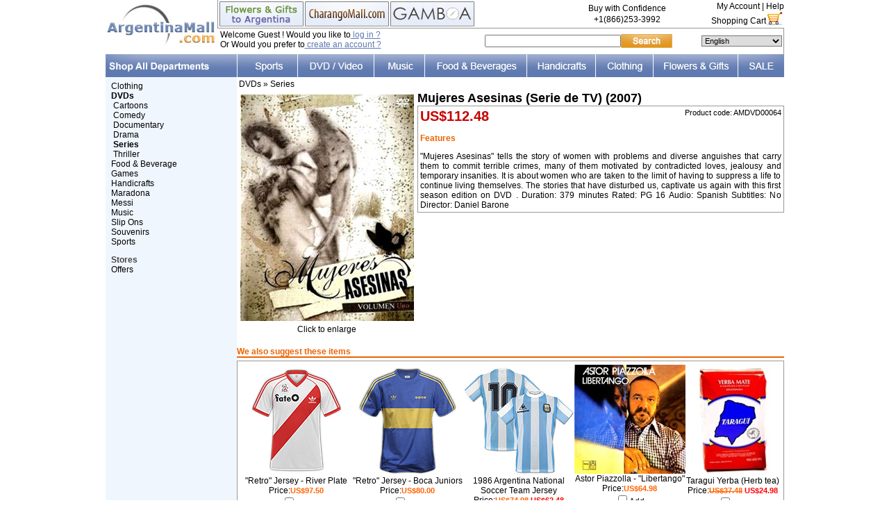

--- FILE ---
content_type: text/html
request_url: https://www.argentinamall.com/en/dvds/mujeres-asesinas-serie-de-tv-2007-p-12495.html
body_size: 10015
content:

<!doctype html public "-//W3C//DTD HTML 4.01 Transitional//EN">
<html dir="LTR" lang="en">
    <head>
        <meta http-equiv="Content-Type" content="text/html; charset=iso-8859-1">
        <meta name="description" content="&#34Mujeres Asesinas&#34  tells the story of women with problems and diverse anguishes that carry them to commit terrible crimes, many of them motivated by  contradicted loves, jealousy  and temporary insanities.  It is about women who are taken to the limit of having to suppress a life to continue living themselves. The stories that have disturbed us,  captivate us again with this first season edition on DVD .     Duration:  379 minutes    Rated:  PG 16    Audio:  Spanish Subtitles:  No   Director:  Daniel Barone - Series- Argentina">
        <meta name="keywords" content="Mujeres Asesinas (Serie de TV) (2007) | Argentina">
        <title>Mujeres Asesinas (Serie de TV) (2007)|Series|Argentina</title>
        <base href="https://www.argentinamall.com/">
        <link rel="stylesheet" type="text/css" href="varios.css">
        <script type="text/javascript" src="/imagenes/js/jquery/jquery-1.5.1.min.js"></script>
        <script language="javascript">
            <!--
            boton1 = new Image(198, 20);
            boton1on = new Image(198, 20);
            boton1.src = "images/fondo_celda.gif";
            boton1on.src = "images/fondo_celda_on.gif";

            function overTD(td, image) {
                td.background = image;
            }
            function Info(item) {
                if (item == 0)
                    window.open('http://www.argentinamall.com/includes/languages/english/statics/talla.html', 'ShowSombreroInfo', 'toolbar=no,location=no,directories=no,status=no,menubar=no,scrollbars=yes,resizable=no,copyhistory=no,width=525,height=600,screenX=150,screenY=150,top=80,left=150');
                if (item == 1)
                    window.open('http://www.argentinamall.com/includes/languages/english/statics/talla_poleras.html', 'ShowSombreroInfo', 'toolbar=no,location=no,directories=no,status=no,menubar=no,scrollbars=yes,resizable=no,copyhistory=no,width=525,height=600,screenX=150,screenY=150,top=80,left=150');

            }

            function recargar(v) {
                window.location.href = "http://www.argentinamall.com/en/dvds/mujeres-asesinas-serie-de-tv-2007-p-12495.html?ciudad=" + v;
            }
            //-->
        </script>
                <script language="javascript">
            <!--
            function popupWindow(url) {
                var image = "includes/languages/english/images/pewter/engraving_example.jpg";
                var i = new Image();
                i.src = image;
                var x = i.width;
                var y = i.height;
                // window.status for degugging:
                window.status = image + " = " + x + " x " + y + " pixels";
                var z = "toolbar=no,location=no,directories=no,status=no,menubar=no,scrollbars=no,resizable=yes,copyhistory=no,width=" + (x + 20) + ",height=" + (y + 20);
                window.open(image, "popupWindow", z);
            }

            function raisePopupWindow(url, size) {
                window.open(url, 'popupWindow', 'toolbar=no,location=no,directories=no,status=no,menubar=no,scrollbars=yes,resizable=yes,copyhistory=no,' + size + ',screenX=100,screenY=100,top=50,left=150')
            }

            function popMP3(url) {
                window.open(url, 'popupWindow', 'toolbar=no,location=no,directories=no,status=no,menubar=no,scrollbars=no,resizable=no,copyhistory=no,width=193,height=118,screenX=0,screenY=0,top=300,left=450')
            }
            var excluir = new Array("ATTRIBUTES_HIDDEN");

            function esExtra(nombre) {
                var res = -1;
                var ind = 0;
                while (ind < excluir.length && res == -1) {
                    nom = "id[" + excluir[ind] + "]";
                    if (nombre == nom) {
                        res = ind;
                    }
                    ind++;
                }
                return res;
            }

            function getParamsExtra() {
                var pars = "";
                var forma = null;
                for (k = 0; k < document.forms.length; k++) {
                    elem = document.forms[k];
                    if (elem != null && elem.name == 'cart_quantity') {
                        forma = elem;
                        break;
                    }
                }

                if (forma != null) {
                    for (i = 0; i < forma.length; i++) {
                        elem = forma[i];
                        indx = esExtra(elem.name);
                        if (indx != -1) {
                            pars = pars + "{" + excluir[indx] + "}" + elem.value;
                        }
                    }
                }
                return pars;
            }

            function show_card_process(index) {
                if (index == 1) {
                    pars = getParamsExtra();
                    var url = 'card_introduction.php?products_id=' +12495 + pars;
                    top.location.href = url;
                }
            }
            function show_video_process(index) {
                if (index == 1) {
                    window.open('video_introduction.php?s_id=npd1qp8itbd4pobn01nlos2847', 'popupWindow', 'toolbar=no,location=no,directories=no,status=no,menubar=no,scrollbars=1,resizable=1,copyhistory=no,width=650,height=600,screenX=0,screenY=0,top=150,left=225');
                }
            }
            function show_present_process(index) {
                if (index == 1) {
                    pars = getParamsExtra();
                    var url = 'present_introduction.php?products_id=' +12495 + pars;
                    top.location.href = url;
                }
            }
            function show_gift_present_process(gift_type) { // that's for the three specifical products  T-shirt, cup and the pic frame
                window.open('gift_present_upload.php?s_id=npd1qp8itbd4pobn01nlos2847&gift_type=' + gift_type, 'popupWindow', 'toolbar=no,location=no,directories=no,status=no,menubar=no,scrollbars=1,resizable=1,copyhistory=no,width=650,height=600,screenX=0,screenY=0,top=150,left=225');
            }
            function start_letter_process(index) { // Papa noel's
                if (index == 1) {
                    window.open('letter_introduction.php', 'popupWindow', 'toolbar=no,location=no,directories=no,status=no,menubar=no,scrollbars=1,resizable=1,copyhistory=no,width=650,height=600,screenX=0,screenY=0,top=150,left=225');
                }
            }

            function start_printed_flower(index) { // printed rose
                if (index == 1) {
                    pars = getParamsExtra();
                    var url = 'printed_flowers_intro.php?products_id=' +12495 + pars;
                    top.location.href = url;
                }
            }

            function show_image(gift) {
                var output;
                switch (gift) {
                    case 0 :
                        output = "";
                        break;
                    case 1 :
                        output = "<img src=images/1.jpg border=0>";
                        break;
                    case 2 :
                        output = "<img src=images/2.jpg border=0>";
                        break;
                    case 3 :
                        output = "<img src=images/3.jpg border=0>";
                        break;
                    case 4 :
                        output = "<img src=images/4.jpg border=0>";
                        break;
                    case 5 :
                        output = "<img src=images/5.jpg border=0>";
                        break;
                    case 6 :
                        output = "<img src=images/6.jpg border=0>";
                        break;
                }
                document.getElementById('change_image').innerHTML = output;
            }
            // date_delivery validation
            //-->
        </script>
            </head>
    <body marginwidth="0" marginheight="0" topmargin="0" bottommargin="0" leftmargin="0" rightmargin="0" >
        <!-- header //-->
        
<!-- SCRIPTS HEADER -->
<!-- Google Tracker -->
<script type="text/javascript">
var gaJsHost = (("https:" == document.location.protocol) ?
"https://ssl." : "http://www.");
document.write(unescape("%3Cscript src='" + gaJsHost +
"google-analytics.com/ga.js' type='text/javascript'%3E%3C/script%3E"));
</script>
<!-- End Google Tracker -->
<script type="text/javascript">

   var _gaq = _gaq || [];
   _gaq.push(['_setAccount', 'UA-228196-8']);
   _gaq.push(['_trackPageview']);

   (function() {
     var ga = document.createElement('script'); ga.type = 'text/javascript'; ga.async = true;
     ga.src = ('https:' == document.location.protocol ? 'https://ssl' : 'http://www') + '.google-analytics.com/ga.js';
     var s = document.getElementsByTagName('script')[0];
s.parentNode.insertBefore(ga, s);
   })();

</script>
<!-- Google Analytics -->
<script>
(function(i,s,o,g,r,a,m){i['GoogleAnalyticsObject']=r;i[r]=i[r]||function(){
(i[r].q=i[r].q||[]).push(arguments)},i[r].l=1*new Date();a=s.createElement(o),
m=s.getElementsByTagName(o)[0];a.async=1;a.src=g;m.parentNode.insertBefore(a,m)
})(window,document,'script','//www.google-analytics.com/analytics.js','ga');
ga('create', 'UA-228196-8', 'auto');
</script>   
<!-- End Google Analytics --><!-- Facebook Pixel Code -->
<script>
!function(f,b,e,v,n,t,s){if(f.fbq)return;n=f.fbq=function(){n.callMethod?
n.callMethod.apply(n,arguments):n.queue.push(arguments)};if(!f._fbq)f._fbq=n;
n.push=n;n.loaded=!0;n.version='2.0';n.queue=[];t=b.createElement(e);t.async=!0;
t.src=v;s=b.getElementsByTagName(e)[0];s.parentNode.insertBefore(t,s)}(window,
document,'script','https://connect.facebook.net/en_US/fbevents.js');

fbq('init', '1415384398734039');
fbq('track', "PageView");</script>
<noscript><img height="1" width="1" style="display:none"
src="https://www.facebook.com/tr?id=1415384398734039&ev=PageView&noscript=1"
/></noscript>
<!-- End Facebook Pixel Code -->
<script LANGUAGE="javascript">
  function menu_rollover(objeto, imagen) {
  	objeto.src = imagen;
  }
  
  function formPop(theURL,winName,features) {
      window.open(theURL,winName,features);
   }
</script>
<script type="text/javascript" src="includes/js/dropdown.js"></script>
<table width="977" border="0" cellspacing="0" cellpadding="0"  align="center" >
  <tr>
    <td rowspan="2" width="122px" height="78"><a href=""><img src="/images/commons/logo_top.jpg"	border="0"></a></td>
    <td style="border-bottom:#959595 1px solid; border-left:#959595 1px solid;">
      
<table width="100%" border="0" cellspacing="0" cellpadding="0" align="right">
    <tr valign="bottom">
        <td rowspan="2" align="left">
            <table align="left"  border="0" cellspacing="0" cellpadding="0" >
                <tr>
                    <td style="padding-left:2px;"><a href='http://www.latinflores.com/en/argentine.html' class='h_txt_normal'><img border='0' src='includes/languages/english/images/buttons/bt_flores.jpg' alt='Flowers to Argentina' title='Flowers to Argentina'></a></td>
                    
                    <td style="padding-left:2px;"><a href='http://www.charangomall.com' target='_blank' class='h_txt_normal'><img border='0' src='includes/languages/english/images/buttons/bt_charango.jpg' alt='Charango' title='Charango'></a></td>
                    
                    <td style="padding-left:2px;"><a href='https://www.gamboafashion.com/' target='_blank' class='h_txt_normal'><img border='0' src='images/bt_alpaca.jpg' alt='Gamboa Fashion' title='Gamboa Fashion'></a></td>
                </tr>
            </table>
        </td>
        <td rowspan="2"  align="right" valign="middle" class="Texto">
            <table border="0" cellpadding="0" cellspacing="2" width="100%">
                <tr>
                    <td width="56%" align="center" valign="middle"><p class="h_txt_normal">Buy with Confidence</p></td>
                    <!--td width="44%" rowspan="2" align="right" valign="middle"></td-->
                </tr>
                <tr>
                    <td valign="middle" align="center">
                        <p class="h_txt_normal">
                            +1(866)253-3992                        </p>
                    </td>
                </tr>

            </table>
        </td>
        <td align="right" class="Texto" valign="middle">
            <a href='https://www.argentinamall.com/account.php' class='h_txt_normal'>My Account</a>&nbsp;|&nbsp;<a href='https://www.argentinamall.com/en/help.html' class='h_txt_normal'>Help</a>				
        </td>
    </tr>
    <tr align="right">
        <td>
            <table width="100%" border="0" cellspacing="0" cellpadding="0" align="right">
                <tr align="right" valign="top">
                    <td><a href='https://www.argentinamall.com/shopping_cart.php' class='h_txt_normal'><table border=0 cellspacing=0 cellpadding=0 class='h_txt_normal'><tr valign=bottom><td>Shopping Cart</td><td> <img src="/images/commons/cart_logo.jpg" border="0" alt=""></td></tr></table></a></td>
                </tr>
            </table>
        </td>
    </tr>
</table>    </td>
  </tr>
  <tr>
	<td style="border-right:#959595 1px solid;">
<table width="100%" border="0" cellspacing="0" cellpadding="0" align="right" style="padding-left:4px;">
    <tr valign="top">
        <td>
            <p class='h_txt_normal'>Welcome Guest ! Would you like to<a href='https://www.argentinamall.com/login_account.php' class='h_link'> log in ?</a><br>Or Would you prefer to<a href='https://www.argentinamall.com/create_account.php' class='h_link'> create an account ?</a></p>        </td>
        <td valign="middle" align="right">
                    </td>
        <td valign="middle" align="right"><!-- search //-->
<script>
function check_form_search_box() {
  var keywords = document.quick_find.keywords.value;

  if (  ((keywords == '') || (keywords.length < 1))  ) {
      parent.location.href='advanced_search.php';
      return false;
  }
}
</script>
<table border="0" width="100%" cellspacing="0" cellpadding="0" class="infoBox">
  <tr>
    <td><table border="0" width="100%" cellspacing="0" cellpadding="0" class="infoBoxContents">
  <tr>
    <td><img src="/images/pixel_trans.gif" border="0" alt="" width="100%" height="1"></td>
</tr>
  <tr>
    <td align="right" class="boxText"><form name="quick_find" action="https://www.argentinamall.com/advanced_search_result.php" method="get" onSubmit="return check_form_search_box(this);"><table cellspacing="0" cellpadding="0"><tr><td><input type="text" name="search" size="30" maxlength="80" valign="top"><input type="hidden" name="osCsid" value="npd1qp8itbd4pobn01nlos2847"></td><td><input type="image" src="includes/languages/english/images/buttons/bt_search.jpg" border="0" alt="Quick Find" title=" Quick Find "></td></tr></table></form></td>
</tr>
  <tr>
    <td><img src="/images/pixel_trans.gif" border="0" alt="" width="100%" height="1"></td>
</tr>
</table>
</td>
</tr>
</table>
 <!-- search_eof //--></td>
        <td valign="middle" align="right"><table border="0" cellpadding="0" cellspacing="2">
    <tr>
        <td>
            <select onchange="window.location.href=this.options[selectedIndex].value; this.selectedIndex=0" class=selector>
                <!--Array
(
    [en] => Array
        (
            [id] => 1
            [name] => English
            [code] => en
            [image] => icon.gif
            [directory] => english
            [active] => 1
        )

    [es] => Array
        (
            [id] => 3
            [name] => Español
            [code] => es
            [image] => icon.gif
            [directory] => espanol
            [active] => 1
        )

    [jp] => Array
        (
            [id] => 4
            [name] => &#26085;&#26412;&#35486;
            [code] => jp
            [image] => icon.gif
            [directory] => japanese
            [active] => 0
        )

    [fr] => Array
        (
            [id] => 6
            [name] => Fran&ccedil;ais
            [code] => fr
            [image] => icon.gif
            [directory] => french
            [active] => 0
        )

    [it] => Array
        (
            [id] => 7
            [name] => Italiano
            [code] => it
            [image] => icon.gif
            [directory] => italian
            [active] => 0
        )

    [pt] => Array
        (
            [id] => 8
            [name] => Portugu&ecirc;s
            [code] => pt
            [image] => icon.gif
            [directory] => portuguese
            [active] => 1
        )

)
[  1 ]-->	<option selected value='https://www.argentinamall.com/en/series/mujeres-asesinas-serie-de-tv-2007-p-12495.html'>English</option>
	<option  value='https://www.argentinamall.com/es/serie/mujeres-asesinas-serie-de-tv-2007-p-12495.html'>Español</option>
            </select>
        </td>
    </tr>
</table></td>
    </tr>
</table></td>
</tr>
<tr>
<td colspan="2">
	<table border="0" width="977" align="left" cellpadding="0" cellspacing="0">
                <tr height="33px" valign="bottom" bgcolor="#fff">
				<td valign="top">
				<a class="menu2" href=""><img border="0" src="includes/languages/english/images/tienda/tb_departments.jpg"></a>			</td>
                                        <td align="left" height="33px"  width= "87" ><a class='header_link_sombrero' href='https://www.argentinamall.com/en/sports-c-39.html'><div id="menu_39"><img src="includes/languages/english/images/tienda/39.jpg" border="0" alt="Sports" title=" Sports "></div></a></td>
                                        <td align="left" height="33px"  width= "110" ><a class='header_link_sombrero' href='https://www.argentinamall.com/en/dvds-c-4876.html'><div id="menu_4876"><img src="includes/languages/english/images/tienda/4876.jpg" border="0" alt="DVDs" title=" DVDs "></div></a></td>
                                        <td align="left" height="33px"  width= "73" ><a class='header_link_sombrero' href='https://www.argentinamall.com/en/music-c-28.html'><div id="menu_28"><img src="includes/languages/english/images/tienda/28.jpg" border="0" alt="Music" title=" Music "></div></a></td>
                                        <td align="left" height="33px"  width= "147" ><a class='header_link_sombrero' href='https://www.argentinamall.com/en/food-beverage-c-12.html'><div id="menu_12"><img src="includes/languages/english/images/tienda/12.jpg" border="0" alt="Food & Beverage" title=" Food & Beverage "></div></a></td>
                                        <td align="left" height="33px"  width= "99" ><a class='header_link_sombrero' href='https://www.argentinamall.com/en/handicrafts-c-10.html'><div id="menu_10"><img src="includes/languages/english/images/tienda/10.jpg" border="0" alt="Handicrafts" title=" Handicrafts "></div></a></td>
                                        <td align="left" height="33px"  width= "83" ><a class='header_link_sombrero' href='https://www.argentinamall.com/en/clothing-c-4898.html'><div id="menu_4898"><img src="includes/languages/english/images/tienda/4898.jpg" border="0" alt="Clothing" title=" Clothing "></div></a></td>
                                        <td align="left" height="33px"  width= "122" ><a class='header_link_sombrero' href='https://www.argentinamall.com/en/flowers.html'><div id="menu_4"><img src="includes/languages/english/images/tienda/4.jpg" border="0" alt="Flowers & Gifts" title=" Flowers & Gifts "></div></a></td>
                                        <td align="left" height="33px"  width= "66" ><a class='header_link_sombrero' href='en/sale-o-4999.html'><div id="menu_1000"><img src="includes/languages/english/images/tienda/1000.jpg" border="0" alt="Offers" title=" Offers "></div></a></td>
                                    </tr>
            </table>
</td>
</tr>
</table>

        <!-- header_eof //-->
        <!-- body //-->
        <table border="0" width="977" cellspacing="0" cellpadding="0" align="center">
                            <td valign="top" width="188" bgcolor="#f0f6fe" >

                    <table border="0" width="188" cellspacing="0" cellpadding="0" align="left">
                        <tr><td> <!-- left_navigation //-->
    


    
    <table width="188" border="0" cellspacing="0" cellpadding="0" align="left">
         <tr>
          <td>
            <table class=categorias width="100%" border="0" cellspacing="0" cellpadding="0" bgcolor="#f0f6fe">
              
              <tr>
              <td height="28" valign=top>
              <table border="0" width="100%" cellspacing="0" cellpadding="0" class="infoBox">
  <tr>
    <td><table border="0" width="100%" cellspacing="0" cellpadding="0" class="infoBoxContents">
  <tr>
    <td><img src="/images/pixel_trans.gif" border="0" alt="" width="100%" height="1"></td>
</tr>
  <tr>
    <td align="left" class="boxText">&nbsp;<a class="cat_izq" href="https://www.argentinamall.com/en/clothing-c-4898.html" title="Clothing">Clothing</a><br>&nbsp;<a class="cat_izq" href="https://www.argentinamall.com/en/dvds-c-4876.html" title="DVDs"><b>DVDs</b></a><br>&nbsp;&nbsp;<a class="cat_izq" href="https://www.argentinamall.com/en/cartoons-c-4905.html" title="Cartoons">Cartoons</a><br>&nbsp;&nbsp;<a class="cat_izq" href="https://www.argentinamall.com/en/comedy-c-4914.html" title="Comedy">Comedy</a><br>&nbsp;&nbsp;<a class="cat_izq" href="https://www.argentinamall.com/en/documentary-c-4904.html" title="Documentary">Documentary</a><br>&nbsp;&nbsp;<a class="cat_izq" href="https://www.argentinamall.com/en/drama-c-4877.html" title="Drama">Drama</a><br>&nbsp;&nbsp;<a class="cat_izq" href="https://www.argentinamall.com/en/series-c-4880.html" title="Series"><b>Series</b></a><br>&nbsp;&nbsp;<a class="cat_izq" href="https://www.argentinamall.com/en/thriller-c-4879.html" title="Thriller">Thriller</a><br>&nbsp;<a class="cat_izq" href="https://www.argentinamall.com/en/food-beverage-c-12.html" title="Food & Beverage">Food & Beverage</a><br>&nbsp;<a class="cat_izq" href="https://www.argentinamall.com/en/games-c-4892.html" title="Games">Games</a><br>&nbsp;<a class="cat_izq" href="https://www.argentinamall.com/en/handicrafts-c-10.html" title="Handicrafts">Handicrafts</a><br>&nbsp;<a class="cat_izq" href="https://www.argentinamall.com/en/maradona-c-4900.html" title="Maradona">Maradona</a><br>&nbsp;<a class="cat_izq" href="https://www.argentinamall.com/en/messi-c-5001.html" title="Messi">Messi</a><br>&nbsp;<a class="cat_izq" href="https://www.argentinamall.com/en/music-c-28.html" title="Music">Music</a><br>&nbsp;<a class="cat_izq" href="https://www.argentinamall.com/en/slip-ons-c-5006.html" title="Slip Ons">Slip Ons</a><br>&nbsp;<a class="cat_izq" href="https://www.argentinamall.com/en/souvenirs-c-27.html" title="Souvenirs">Souvenirs</a><br>&nbsp;<a class="cat_izq" href="https://www.argentinamall.com/en/sports-c-39.html" title="Sports">Sports</a><br></td>
</tr>
  <tr>
    <td><img src="/images/pixel_trans.gif" border="0" alt="" width="100%" height="1"></td>
</tr>
</table>
</td>
</tr>
</table>
<table border="0" width="100%" cellspacing="0" cellpadding="0" class="infoBox">
  <tr>
    <td><table border="0" width="100%" cellspacing="0" cellpadding="0" class="infoBoxContents">
  <tr>
    <td><img src="/images/pixel_trans.gif" border="0" alt="" width="100%" height="1"></td>
</tr>
  <tr>
    <td align="left" class="boxText"><b class='footer_txt_title'>&nbsp;Stores</b><br>&nbsp;<a class="cat_izq" href="en/sale-o-4999.html" title="Offers">Offers</a><br></td>
</tr>
  <tr>
    <td><img src="/images/pixel_trans.gif" border="0" alt="" width="100%" height="1"></td>
</tr>
</table>
</td>
</tr>
</table>
              </td>
              </tr>
              <tr>

 <script>
 function popupWindow(url) {
  window.open(url,'popupWindow','toolbar=no,location=no,directories=no,status=no,menubar=no,scrollbars=no,resizable=yes,copyhistory=no,width=500,height=600,screenX=150,screenY=100,top=90,left=150')
 }
 </script>
                
              </tr>
              
            </table>
          </td>
        </tr>

</table>
   

                                    <!-- left_navigation_eof //-->
                            </td></tr>
                    </table>

                </td>
                            <!-- body_text //-->
                        <td width="780" valign="top" >
                    <table>
                        <tr>
                            <td class="smallText" ><a href="https://www.argentinamall.com/en/dvds-c-4876.html" class="headerNavigation">DVDs</a> &raquo; <a href="https://www.argentinamall.com/en/series-c-4880.html" class="headerNavigation">Series</a></td>
                        </tr>
                    </table>
                                                    <table border="0" cellpadding="0" cellspacing="0" width="100%">
                        <tr>
                            <td align="center" valign="top">
                                                            </td>
                        </tr>
                    </table>
                    <form name="cart_quantity" action="https://www.argentinamall.com/en/series/mujeres-asesinas-serie-de-tv-2007-p-12495.html?action=add_product" method="post"><table border="0" width="100%" cellspacing="0" cellpadding="0">
            <tr>
            <td>
                <!---begin new design product_info-->
                <table border="0" width="100%" cellspacing="0" cellpadding="0">
                    <tr>
                        <td align="center" valign="top" class="smallText">
                            <input type="hidden" name="TT1" size="20" value="A">                                <script language="javascript">
                                    document.write('<div id="imagen_producto"><a href="javascript:raisePopupWindow(\'popup_image.php?pimgID=12495\',\'width=420, height=577\')" class=headerNavigation><img src="/images/AMDVD00064_M.jpg" alt="Mujeres Asesinas (Serie de TV) (2007)"  border=0   hspace="5" vspace="5"><br>Click to enlarge</a></div>');
                                </script>

                             
                        </td>
                        <td valign="top">
                            <!-- INFORMACION_PRODUCTO  -->
                            <table border="0" width="100%" cellpadding="0" cellspacing="0">
                                <tr>
                                    <td class="prd_name">Mujeres Asesinas (Serie de TV) (2007)</td>
                                </tr>
                                <tr>
                                    <td>
                                        <table  border="0" width="100%" cellpadding="0" cellspacing="0" style="border:1px solid #999999;padding:3px; margin-bottom:3px;">
                                            <tr>
                                                <td valign="top" align="left"><font class="prd_price">US$112.48</font></td>
                                                <td rowspan="2" valign="top" align="right"> <font class="prd_model">Product code: AMDVD00064</font> </td>
                                            </tr>
                                            <tr>
                                                <td colspan="2">
                                                    <img src="/images/pixel_trans.gif" border="0" alt="" width="100%" height="5">                                                                                 
                                                </td>
                                            </tr>
                                            <tr>
                                                <td valign="bottom" colspan="2">
                                                    <img src="/images/pixel_trans.gif" border="0" alt="" width="100%" height="8">                                                    <font class="prd_title_desc">Features</font>                                                    <p class="prd_descripcion">&#34Mujeres Asesinas&#34  tells the story of women with problems and diverse anguishes that carry them to commit terrible crimes, many of them motivated by  contradicted loves, jealousy  and temporary insanities.  It is about women who are taken to the limit of having to suppress a life to continue living themselves. The stories that have disturbed us,  captivate us again with this first season edition on DVD .     Duration:  379 minutes    Rated:  PG 16    Audio:  Spanish Subtitles:  No   Director:  Daniel Barone</p>							      </td>
                                            </tr>
                                            <tr>
                                                <td colspan="2">
                                                                                                                                                        </td>
                                            </tr>
<!--                                            <tr>
                                                <td colspan="2" align="right"></td>
                                            </tr>-->
                                        </table>							 
                                    </td>
                                </tr>
                                <tr>
                                    <td class="main2">
                                                                     
                                    </td>
                                </tr>
                            </table>
                            <!-- INFORMACION_PRODUCTO_eof //  -->
                        </td>
                    </tr>
                </table>
                <!---end new design product_info-->
            </td>
        </tr>
                <tr>
            <td align="center">
                <!-- MAS_PARA_COMPRAR -->
                  
  <br>
  <table width="100%" cellspacing="0" cellpadding="0" border="0">
  <tr>
    <td align="left">
	 <font class="b_txt_normal">We also suggest these items</font>
	</td>
  </tr>
  <tr><td>
  <div style=" padding:0; margin:0 0 4px 0;z-index:999; width:auto; border-top:#eb6402 2px solid;"></div>
  </td></tr>
  </table>
  <table  cellspacing="0" cellpadding="0" border="0" width="100%" align="center" style="border:1px solid #999999; padding:5px;" ><tr><td>
  <table width="100%" cellspacing="0" cellpadding="0"  border="0" align="center" >
  <tr valign="top" >
   <td width="20%">
   		 <table width="100%" cellspacing="0" cellpadding="0" border="0">
		   <tr height="SUB_CATEGORIES_IMAGE_WIDTH" valign="middle">
		       <td  align="center"class="main">
                 <a href="https://www.argentinamall.com/en/retro-jerseys/34retro34-jersey-river-plate-p-12606.html"><img src="/images/AMDE00035.jpg" border="0" alt="&#34Retro&#34 Jersey - River Plate" title=" &#34Retro&#34 Jersey - River Plate "></a>	           </td>
		   </tr>
		   <tr >
		     <td  class="texto" align="center">
	            <a class="p_name" href="https://www.argentinamall.com/en/retro-jerseys/34retro34-jersey-river-plate-p-12606.html">&#34Retro&#34 Jersey - River Plate</a><br>
Price:<font class="texto2bold">US$97.50             </td>
		   </tr>
		   <tr >
		     <td class="main" align="center">
                       <input type="checkbox" name="add_recommended[]" value="12606">Add             </td>
		   </tr>
		</table>
      </td>
      
	   <td width="20%">
   		 <table width="100%" cellspacing="0" cellpadding="0" border="0">
		   <tr height="SUB_CATEGORIES_IMAGE_WIDTH" valign="middle">
		       <td  align="center"class="main">
                 <a href="https://www.argentinamall.com/en/boca-juniors/34retro34-jersey-boca-juniors-p-12605.html"><img src="/images/AMDE00034.jpg" border="0" alt="&#34Retro&#34 Jersey -  Boca Juniors" title=" &#34Retro&#34 Jersey -  Boca Juniors "></a>	           </td>
		   </tr>
		   <tr >
		     <td  class="texto" align="center">
	            <a class="p_name" href="https://www.argentinamall.com/en/boca-juniors/34retro34-jersey-boca-juniors-p-12605.html">&#34Retro&#34 Jersey -  Boca Juniors</a><br>
Price:<font class="texto2bold">US$80.00             </td>
		   </tr>
		   <tr >
		     <td class="main" align="center">
                       <input type="checkbox" name="add_recommended[]" value="12605">Add             </td>
		   </tr>
		</table>
      </td>
      
	   <td width="20%">
   		 <table width="100%" cellspacing="0" cellpadding="0" border="0">
		   <tr height="SUB_CATEGORIES_IMAGE_WIDTH" valign="middle">
		       <td  align="center"class="main">
                 <a href="https://www.argentinamall.com/en/maradona/1986-argentina-national-soccer-team-jersey-p-12407.html"><img src="/images/AMMAR00001.jpg" border="0" alt="1986 Argentina National Soccer Team Jersey" title=" 1986 Argentina National Soccer Team Jersey "></a>	           </td>
		   </tr>
		   <tr >
		     <td  class="texto" align="center">
	            <a class="p_name" href="https://www.argentinamall.com/en/maradona/1986-argentina-national-soccer-team-jersey-p-12407.html">1986 Argentina National Soccer Team Jersey</a><br>
Price:<font class="texto2bold"><s>US$74.98</s> <span class="productSpecialPrice">US$62.48</span>             </td>
		   </tr>
		   <tr >
		     <td class="main" align="center">
                       <input type="checkbox" name="add_recommended[]" value="12407">Add             </td>
		   </tr>
		</table>
      </td>
      
	   <td width="20%">
   		 <table width="100%" cellspacing="0" cellpadding="0" border="0">
		   <tr height="SUB_CATEGORIES_IMAGE_WIDTH" valign="middle">
		       <td  align="center"class="main">
                 <a href="https://www.argentinamall.com/en/tango/astor-piazzolla-34libertango34-p-12090.html"><img src="/images/AMMU00059.jpg" border="0" alt="Astor Piazzolla - &#34Libertango&#34" title=" Astor Piazzolla - &#34Libertango&#34 "></a>	           </td>
		   </tr>
		   <tr >
		     <td  class="texto" align="center">
	            <a class="p_name" href="https://www.argentinamall.com/en/tango/astor-piazzolla-34libertango34-p-12090.html">Astor Piazzolla - &#34Libertango&#34</a><br>
Price:<font class="texto2bold">US$64.98             </td>
		   </tr>
		   <tr >
		     <td class="main" align="center">
                       <input type="checkbox" name="add_recommended[]" value="12090">Add             </td>
		   </tr>
		</table>
      </td>
      
	   <td width="20%">
   		 <table width="100%" cellspacing="0" cellpadding="0" border="0">
		   <tr height="SUB_CATEGORIES_IMAGE_WIDTH" valign="middle">
		       <td  align="center"class="main">
                 <a href="https://www.argentinamall.com/en/yerba-mate-teas/taragui-yerba-herb-tea-p-11964.html"><img src="/images/AMAL00012.jpg" border="0" alt="Taragui Yerba (Herb tea)" title=" Taragui Yerba (Herb tea) "></a>	           </td>
		   </tr>
		   <tr >
		     <td  class="texto" align="center">
	            <a class="p_name" href="https://www.argentinamall.com/en/yerba-mate-teas/taragui-yerba-herb-tea-p-11964.html">Taragui Yerba (Herb tea)</a><br>
Price:<font class="texto2bold"><s>US$37.48</s> <span class="productSpecialPrice">US$24.98</span>             </td>
		   </tr>
		   <tr >
		     <td class="main" align="center">
                       <input type="checkbox" name="add_recommended[]" value="11964">Add             </td>
		   </tr>
		</table>
      </td>
      
	</tr>
  </table>
  </td></tr>
      <tr>
        <td><img src="/images/pixel_trans.gif" border="0" alt="" width="100%" height="5"></td>
    </tr>
    <tr>
        <td align="right" class="main" colspan="5">
		<input type="hidden" name="products_id" value="12495"><input type="image" src="includes/languages/english/images/buttons/button_in_cart.gif" border="0" alt="Add to Cart" title=" Add to Cart ">		</td>
    </tr>
      </table>
                   <!-- MAS_PARA_COMPRAR_eof -->
            </td>
        </tr>
        <tr>
            <td align="center">
                            </td>
        </tr>
        <tr>
            <!-- end gift registry //-->
            <td><br>
                            </td>
        </tr>
        </table>
            </td>
            <!-- body_text_eof //-->

        </table>
        <!-- body_eof //-->
    </table>
    <!-- footer //-->
<td><table width="977" border="0" align="center" cellpadding="0" cellspacing="0" class="bg_footer">
    <tr height="5">
        <td><div style="padding:0; margin:0;width:auto; border-top:#464646 2px solid; height:2px"><b>&nbsp;</b></div></td>
    </tr>
    <tr>
        <td>
            <table border="0" width="100%" cellpadding="0" cellspacing="0" >
                <tr>
                    <td width="15%" valign="top"><font class="footer_txt_title">Customers</font><br>
                        <table border="0" width="100%" cellpadding="0" cellspacing="0">
                                                            <tr>
                                    <td><a href='https://www.argentinamall.com/en/contact-us.html' class='footer_txt'>Contact Us</a><br></td>
                                </tr>
                                                            <tr>
                                    <td><a href='https://www.argentinamall.com/en/help.html' class='footer_txt'>Help</a><br></td>
                                </tr>
                                                            <tr>
                                    <td><a href='https://www.argentinamall.com/en/faqs.html' class='footer_txt'>FAQ</a><br></td>
                                </tr>
                                                            <tr>
                                    <td><a href='https://www.argentinamall.com/en/delivery-time.html' class='footer_txt'>Delivery Time</a><br></td>
                                </tr>
                                                            <tr>
                                    <td><a href='https://www.argentinamall.com/account_history.php' class='footer_txt'>Order Status</a><br></td>
                                </tr>
                                                            <tr>
                                    <td><a href='https://www.argentinamall.com/account.php' class='footer_txt'>My Account</a><br></td>
                                </tr>
                                                    </table>
                    </td>
                    <td valign="top" width="15%">
                        <font class="footer_txt_title">The Company</font><br>
                        <table border="0" width="100%" cellpadding="0" cellspacing="0">
                                                            <tr>
                                    <td><a href='https://www.argentinamall.com/en/about-us.html' class='footer_txt'>About Us</a><br></td>									</td>
                                </tr>
                                                        </table>					
                    </td>
                    <td valign="top" width="20%">
                        <font class="footer_txt_title">Our Stores</font><br>
                        <table width="100%" border="0" cellspacing="0" class="menu_footer" align="left" cellpadding="0">
  <tr>
    <td><a target="_blank" href="http://www.argentinamall.com" class="footer_txt" title="Argentina Mall">Argentina Mall</a></td>
  </tr>
  <tr>
    <td><a target="_blank" href="http://www.ecuadormall.com" class="footer_txt" title="Ecuador Mall">Ecuador Mall</a></td>
  </tr>
  <tr>
    <td><a target="_blank" href="http://www.latinflores.com" class="footer_txt" title="Latin Flores">Latin Flores</a></td>
  </tr>
  <tr>
    <td><a target="_blank" href="https://www.gamboafashion.com/" class="footer_txt" title="Gamboa Fashion">Gamboa Fashion</a></td>
  </tr>
  <tr>
    <td><a target="_blank" href="http://www.panamahatmall.com" class="footer_txt" title="Panama Hats">Panama Hats</a></td>
  </tr>
    <tr>
    <td><a target="_blank" href="http://www.latinflores.com.br" class="footer_txt" title="Floricultura Online">Floricultura Online</a></td>
  </tr>
   <tr>
    <td><a target="_blank" href="http://www.charangomall.com" class="footer_txt" title="Charango Mall">Charango Mall</a></td>
  </tr>
  <tr>
    <td><a target="_blank" href="http://www.churchsuppliescatalog.com" class="footer_txt" title="Church Supplies Catalog">Church Supplies Catalog</a></td>
  </tr>
  <tr>
    <td><a target="_blank" href="http://www.monstrancedirect.com" class="footer_txt" title="Monstrance Direct">Monstrance Direct</a></td>
  </tr>
  <tr>
    <td><a target="_blank" href="http://www.brazilianbikinimall.com/en/" class="footer_txt" title="Brazilian Bikini">Brazilian Bikini</a></td>
  </tr>
  </table>
                    </td>
                    <td valign="top" width="50%">
                        <!--script type="text/javascript" src="https://apis.google.com/js/plusone.js">
          
		            {lang: ''}
         </script-->

<table width="100%" align="right" border="0" cellpadding="0" cellspacing="0">
<tr valign="top">
<td>
<form name="subscription" action="suscribe.php?cPath=0" method="post" target="formtarget" onsubmit="formPop('about:blank','formtarget','width=582,height=256')"><table border="0" width="100%" cellpadding="0" cellspacing="0"><tr>
	<td class="Texto_footer_sombrero"><font class="footer_txt_title">
	Get special offers & more!</font></td>
	</tr>
	<tr><td class="tabla_oferta_td" style="padding:0px 3px 0px 2px;">
		<input type="text" name="email" value="Sign up for email" class="suscribe" id="email" onfocus="this.value=''">									<input type="hidden" name="categoria" value="4">									<input type="hidden" name="suscribe" value="1">									<input type="image" border="0" alt="" src="images/icons/submit.jpg" style="vertical-align:middle" />
								</td>
							</tr>
						</table>
						</form>						
	 </td>
	 <td >
	<table width="100%" border="0" cellpadding="0" cellspacing="0" >
	<tr align="left"><td class="Texto_footer_sombrero" style="padding:0px 35px 0px 0px;">
	<font class="footer_txt_title">Stay in touch</font>
	</td></tr>
	<tr align="left"><td class="tabla_oferta_td" style="padding:0px 0px 0px 2px;">
	 <a target="_blank" href="https://twitter.com/BoliviaMallcom"><img src="/images/commons/thumbs/tw.jpg" border="0" alt="" width="25" height="25"></a>
										<a target="_blank" href="https://www.facebook.com/BoliviaMall"><img src="/images/commons/thumbs/fb.jpg" border="0" alt="" width="25" height="25"></a>
										<a target="_blank" href="http://www.youtube.com/channel/UCNSHc7GBQhmPHAP_zVblV3A"><img src="/images/commons/thumbs/yt.jpg" border="0" alt="" width="25" height="25"></a>
	<!--a target="_blank" href="http://panama-hats.blogspot.com/"><img src="/images/commons/thumbs/blog.jpg" border="0" alt="" width="25" height="25"></a-->
<script type="text/javascript" src="https://apis.google.com/js/plusone.js">
																				{lang: 'en'}
									</script>
									<g:plusone  href="http://www.boliviamall.com/default.php"></g:plusone>
								</td>
							</tr>
						</table>
	</td>
</tr>
<tr valign="top">
<td></td><td class="footer_txt" align="left"><br>US Toll Free: (866) 608-8665</td></tr>
</table>                        <table border="0" cellspacing="0" cellpadding="0" align="left">
                            <tr>
                                <!--<td><a target="_blank" href="https://www.paypal.com/verified/pal=lmucke@bellsouth.net"><img src="/images/icons/paypal.jpg" border=0 alt="PayPal"></a></td> -->
                                <td><img src="/images/icons/logo_ccVisa.gif" border=0 alt="Visa"></td>
                                <td><img src="/images/icons/logo_ccMC.gif" border=0 alt="Master Card"></td>
                                <td><img src="/images/icons/logo_ccAmex.gif" border=0 alt="American Express"></td>
                                <td>
                                                                        <div id="thawteseal" style="text-align:center;" title="Click to Verify - This site chose Thawte SSL for secure e-commerce and confidential communications."> 
                                        <div>
                                            <script type="text/javascript" src="https://seal.thawte.com/getthawteseal?host_name=www.argentinamall.com&amp;size=S&amp;lang=en"></script>
                                        </div>
                                    </div>
                                </td>
                            </tr>
                        </table>
                    </td>
                </tr>
            </table>
        </td>
    </tr>
    <tr>
        <td>
            <table width="100%" border="0" cellspacing="0" cellpadding="0" height="10">
                <tr bgcolor=white>
                    <td height="10" width="100%" align=center><font class=firma> Copyright © LatinamericanMalls.com 1999-2026 All rights reserved.</font><br>
                        <a class='footer_txt' href='https://www.argentinamall.com/en/terms-and-conditions.html'>Terms and Conditions</a> &nbsp; <a class='footer_txt' href='https://www.argentinamall.com/en/privacy-policy.html'>Privacy Policy</a>                    </td>    
                </tr>
                <tr bgcolor=white>
                    <td height="10" width="100%" align=center></td>
                </tr>
            </table>
        </td>
    </tr>
    <tr>
        <td align="center">
            <!--img style="cursor:pointer;cursor:hand" src="https://www.argentinamall.com/images/commons/RapidSSL_SEAL-90x50.gif"/-->
                    <script type="text/javascript"> //<![CDATA[ 
                        var tlJsHost = ((window.location.protocol == "https:") ? "https://secure.comodo.com/" : "http://www.trustlogo.com/");
                        document.write(unescape("%3Cscript src='" + tlJsHost + "trustlogo/javascript/trustlogo.js' type='text/javascript'%3E%3C/script%3E"));
                        //]]>
                    </script>
                    <script language="JavaScript" type="text/javascript">
                    TrustLogo("https://www.argentinamall.com/images/commons/thumbs/comodo_secure_seal_113x59_transp.png", "CL1", "none");
                    </script>
                    <a  href="https://www.positivessl.com/" id="comodoTL">Positive SSL</a>
        </td>        
    </tr>
</table>
<!-- BoldChat Visitor Monitor HTML v4.00 (Website=www.boliviamall.com,ChatButton=BM Floating Chat Button EN,ChatInvitation=My Invite Ruleset) --> <script type="text/javascript">
   var _bcvma = _bcvma || [];
   _bcvma.push(["setAccountID", "893977618340922672"]);
   _bcvma.push(["setParameter", "WebsiteDefID", "2952086312003096445"]);
   _bcvma.push(["setParameter", "InvitationDefID", "1509380271994843037"]);
   _bcvma.push(["addFloat", {type: "chat", id: "658982852338486073"}]);
   _bcvma.push(["pageViewed"]);
   (function(){
     var vms = document.createElement("script"); vms.type = "text/javascript"; vms.async = true;
     vms.src =
('https:'==document.location.protocol?'https://':'http://') + "vmss.boldchat.com/aid/893977618340922672/bc.vms4/vms.js";
     var s = document.getElementsByTagName('script')[0];
s.parentNode.insertBefore(vms, s);
   })();
</script>
<noscript>
<a href="http://www.boldchat.com" title="Live Chat Software" 
target="_blank"><img alt="Live Chat Software" 
src="https://vms.boldchat.com/aid/893977618340922672/bc.vmi?wdid=2952086312003096445" 
border="0" width="1" height="1" /></a>
</noscript>
<!-- /BoldChat Visitor Monitor HTML v4.00 -->
<!-- Google Code for Remarketing Tag Nuevo-->
<script type="text/javascript">
/* <![CDATA[ */
var google_conversion_id = 1042953796;
var google_custom_params = window.google_tag_params;
var google_remarketing_only = true;
/* ]]> */
</script>
<script type="text/javascript" src="//www.googleadservices.com/pagead/conversion.js">
</script>
<noscript>
<div style="display:inline;">
<img height="1" width="1" style="border-style:none;" alt="" src="//googleads.g.doubleclick.net/pagead/viewthroughconversion/1042953796/?value=0&amp;guid=ON&amp;script=0"/>
</div>
</noscript>
</td>
<!-- footer_eof //-->
</body>
</html>



--- FILE ---
content_type: text/html; charset=utf-8
request_url: https://accounts.google.com/o/oauth2/postmessageRelay?parent=https%3A%2F%2Fwww.argentinamall.com&jsh=m%3B%2F_%2Fscs%2Fabc-static%2F_%2Fjs%2Fk%3Dgapi.lb.en.2kN9-TZiXrM.O%2Fd%3D1%2Frs%3DAHpOoo_B4hu0FeWRuWHfxnZ3V0WubwN7Qw%2Fm%3D__features__
body_size: 159
content:
<!DOCTYPE html><html><head><title></title><meta http-equiv="content-type" content="text/html; charset=utf-8"><meta http-equiv="X-UA-Compatible" content="IE=edge"><meta name="viewport" content="width=device-width, initial-scale=1, minimum-scale=1, maximum-scale=1, user-scalable=0"><script src='https://ssl.gstatic.com/accounts/o/2580342461-postmessagerelay.js' nonce="rdvXrM3ivpIWPehPUug6qw"></script></head><body><script type="text/javascript" src="https://apis.google.com/js/rpc:shindig_random.js?onload=init" nonce="rdvXrM3ivpIWPehPUug6qw"></script></body></html>

--- FILE ---
content_type: text/css
request_url: https://www.argentinamall.com/varios.css
body_size: 4548
content:
he
.boxT { font-family: Verdana, Arial, sans-serif; font-size: 10px;  background: #D3D3D3;  border-color: Black;  border-right-width: 14px;       }
.errorBox { font-family : Verdana, Arial, sans-serif; font-size : 10px; background: #ffb3b5; font-weight: bold; }
.stockWarning { font-family : Verdana, Arial, sans-serif; font-size : 10px; color: #cc0033; }
.productsNotifications { background: #f2fff7; }
.orderEdit { font-family : Verdana, Arial, sans-serif; font-size : 10px; color: orange ;text-decoration: underline;  font-weight: bold;  }

.fuenteup {
   color: White;
	text-decoration: none;
	font-weight: bold;
	font-size: 11;
	font-family: arial;
	}
.fuenteup:hover {
   color: White;
	text-decoration: none;
	font-weight: bold;
	font-size: 11;
	font-family: Arial;
	}
tr.BoxRanking{
 background: #DEB887;
 border:  2px;
 border-color: #DC143C;
}
select.selector_forms{
width: 150px;
background-attachment: fixed;

font-family: Comic Sans MS;
}
select.selector_forms_rango{
width: 170 px;
background-attachment: fixed;

font-family: Comic Sans MS;
}
select.selector {
width: 116px;
 background-attachment: fixed;
}

select.selector_notebooks {
width: 160px;
 background-attachment: fixed;
}


select.selector_categorias_home{
width: 155px;
background-attachment: fixed;
}

.edit{
width: 158px;
background-attachment: fixed;
}
font.bienvenido {
	color: #483D8B;
	font-weight: bold;
   font-size: 12px;
	font-family: Verdana, Arial, sans-serif;;
}



BODY {
  background: #ffffff;
  color: #00008B;
  margin: 0px;
}

FORM {
	display: inline;
}

TR.header {
    line-height: 10px;
  height: 10px;
      display: inline;
      background: #ff9900;
}
a.avanzada {
	color: Lime;

}

a{
	color : white;
	font-weight: normal;
	font-size: 12 px;
	text-decoration: none;
	font-family: Verdana;
}
a:hover{
     color: #F4A460;
     text-decoration: underline;
	}


TR.Navigation {
	background: #ff9900;
}

TD.headerNavigation {
  font-family: Verdana, Arial, sans-serif;
  font-size: 12px;
      font-weight : bold;
}
/*Para los enlaces de navegación*/
A.headerNavigation {
color: #000000;
    font-family: Arial;
    font-size: 12px;
    font-weight: normal;

}

A.headerNavigation:hover {
  color: #F26522;

}

TR.headerError {
  background: #708090 10px;
  background-color: #00008B;
  color: #DC143C;
}

TD.headerError {
  font-family: Tahoma, Verdana, Arial, sans-serif;
  font-size: 12px;
  background: #ff0000;
  color: #ffffff;
  font-weight : bold;
  text-align : center;
}

TR.headerInfo {
  background: #00ff00;
  background-color: #C71585;
}

TD.headerInfo {
  font-family: Tahoma, Verdana, Arial, sans-serif;
  font-size: 15px;
  background: #00ff00;
  color: Black;
  font-weight: bold;
  text-align: center;
}

TR.footer {
  background: #F08080;
  background-color: #8B4513;
}

TD.footer {
  font-family: Verdana, Arial, sans-serif;
  font-size: 10px;
  background: #8B008B;
  color: #FF005A;
  font-weight: bold;
}

.infoBox {
  padding: 5px;
    }

.infoBoxContents {
    font-family: Verdana, Arial, sans-serif;
  font-size: 11px;
  border-bottom: Teal;
  color: white;
  border-bottom-width: 10px;
  border-color: #2E8B57;
}

.infoBoxNotice {
  background: #FF8E90;
}

.infoBoxNoticeContents {
  background: #FFCC00;
  font-family: Verdana, Arial, sans-serif;
  font-size: 10px;
}

TD.infoBoxHeading {
      color: #D98120;
    font-family: Arial;
    font-size: 15px;
    font-weight: bold;
    }

font.buscador {
	color: #F8F8FF;
	font-weight: bold;
	font-family: Verdana;
	font-size: 12	px;
}
.moneda {
	color: navy;
	font-weight: bold;
	font-family: Verdana;
	font-size: 12	px;
}
tr.bienvenido {
	background: FFF5E8;
	font-family: Verdana;
	font-size: 11px;
}

td.tiendas {
	background: #FF4500;
}

linkbienv {
	color: #FF8C00;
}
linkbienv:hover {
	color: #000000;
}

font.tiendas {
	color: White;
	font-weight: bold;
	font-family: Verdana;
	font-size: 12px;
}





TD.infoBox, SPAN.infoBox {
  font-family: Verdana, Arial, sans-serif;
  font-size: 5px;
}

TR.accountHistory-odd, TR.addressBook-odd, TR.alsoPurchased-odd, TR.payment-odd, TR.productListing-odd, TR.productReviews-odd, TR.upcomingProducts-odd, TR.shippingOptions-odd {
  background: White;
}
/*#f4f7fd*/
TR.accountHistory-even, TR.addressBook-even, TR.alsoPurchased-even, TR.payment-even, TR.productListing-even, TR.productReviews-even, TR.upcomingProducts-even, TR.shippingOptions-even {
  background: #ffffff;
}

TR.productListing-heading {
  background: navy;
}

TD.productListing-heading {
  font-family: Verdana, Arial, sans-serif;
  font-size: 10px;
  background: navy;
  color: #000000;
  font-weight: bold;
  font-variant: small-caps;
}

TD.productListing-data {
  font-family: Verdana, Arial, sans-serif;
  font-size: 10px;
  color: Navy;
}

A.pageResults {
font-family: Arial;
font-size: 12px;
color:#000;
font-weight:normal;
text-decoration:none;
}

A.pageResults:hover {
  color:#666666;
}

TD.pageHeading, DIV.pageHeading {
  color: #000000;
    font-family: Arial;
    font-size: 20px;
    font-weight: bold;
}

TR.subBar {
  background: Navy;
}

TD.subBar {
  font-family: Verdana, Arial, sans-serif;
  font-size: 10px;
  color: #708090;
}

TD.main, P.main {
  font-family: Arial;
  font-size: 12px;
  color:#000000;
  line-height: 1.5;
  border: #6495ED;
}

TD.smallText, SPAN.smallText, P.smallText {
  font-family:Arial;
  font-size: 12px;
  color:#000000;

}

TD.accountCategory {
  font-family: Verdana, Arial, sans-serif;
  font-size: 13px;
  color: #aabbdd;
}

TD.fieldKey {
  font-family: Verdana, Arial, sans-serif;
  font-size: 12px;
  font-weight: bold;
}

TD.fieldValue {
  font-family: Verdana, Arial, sans-serif;
  font-size: 12px;
}

TD.tableHeading {
  font-family: Verdana, Arial, sans-serif;
  font-size: 12px;
  font-weight: bold;
  text-align: center;
}

SPAN.newItemInCart {
  font-family: Verdana, Arial, sans-serif;
  font-size: 10px;
  color: #ff0000;
}

CHECKBOX, INPUT, RADIO, SELECT {
  font-family: Verdana, Arial, sans-serif;
  font-size: 11px;
}

TEXTAREA {
  width: 100%;
  font-family: Verdana, Arial, sans-serif;
  font-size: 11px;
}

SPAN.greetUser {
  font-family: Verdana, Arial, sans-serif;
  font-size: 12px;
  color: #FF9600;
  font-weight: bold;
}

TABLE.formArea {
color: #000000;
    font-family: Arial;
    font-size: 12px;
    font-weight: normal;
}

TD.formAreaTitle {
    color: #D98120;
    font-family: Arial;
    font-size: 14px;
    font-weight: 700;
}

SPAN.markProductOutOfStock {
  font-family: Tahoma, Verdana, Arial, sans-serif;
  font-size: 12px;
  color: #c76170;
  font-weight: bold;
}

SPAN.productSpecialPrice {
  font-family: Verdana, Arial, sans-serif;
  color: #ff0000;
}

SPAN.errorText {
  font-family: Verdana, Arial, sans-serif;
  color: #ff0000;
}

.moduleRow { background:#E4E4E4; }
.moduleRowOver { background-color: #CFE4F5; cursor: hand; }
.moduleRowSelected { background-color: orange; }

.checkoutBarFrom, .checkoutBarTo { font-family: Verdana, Arial, sans-serif; font-size: 10px; color: Navy; }
.checkoutBarCurrent { font-family: Verdana, Arial, sans-serif; font-size: 10px; color: Red; }.box_busqueda
{

	background: #184A94;
	width: 50 px;
	height:20 px;
	border: 5;
}


.tabla_izq
{
	background: Black;
}
.box_lenguaje
{
	background: #ff9900;
	width: 100px;
	height: 50;
	border: 5;
}
.box_categorias
{
	background: #3C64AF;
	width:100 px ;
   height:10px ;
	border: 5;
}
.Texto
{
    COLOR: #000;
    FONT-FAMILY:Arial;
    FONT-SIZE: 12px;
}
.TextoBold
{
    COLOR: Lime;
    FONT-FAMILY: Verdana,sans-serif;
    FONT-SIZE: 11px;
    FONT-WEIGHT: bold;
}
.Texto2
{
    COLOR: #FF6300;
    FONT-FAMILY: Verdana,sans-serif;
    FONT-SIZE: 11px;
}
.Texto2Bold
{
    COLOR: #FF6300;
    FONT-FAMILY: Arial,sans-serif;
    FONT-SIZE: 11px;
    FONT-WEIGHT: bold
}
.Texto3
{
    COLOR: #FFFFFF;
    FONT-FAMILY: Arial,sans-serif;
    FONT-SIZE: 11px
}
.descripcion_prod
{
    COLOR: Navy;
    FONT-FAMILY: Verdana;
    FONT-SIZE: 10px;
    FONT-WEIGHT: none;
    TEXT-DECORATION: none
}

.Menu1
{
    COLOR: #FFFFFF;
    FONT-FAMILY: Verdana;
    FONT-SIZE: 10px;
    FONT-WEIGHT: bold;
    TEXT-DECORATION: none
}
.Menu1:hover
{
    COLOR: #FF9600;
    FONT-FAMILY: Verdana;
    FONT-SIZE: 10px;
    FONT-WEIGHT: bold;
    TEXT-DECORATION: none
}
.Menu1:active
{
    COLOR: #FF9600;
    FONT-FAMILY: Verdana;
    FONT-SIZE: 10px
}
.Menu2
{
    COLOR: #053781;
    FONT-FAMILY: Verdana, sans-serif;
    FONT-SIZE:10px;
    FONT-WEIGHT: bold;
    TEXT-DECORATION: none
}
.Menu2_new_module
{
    COLOR: #FF0000;
    FONT-FAMILY: Verdana, sans-serif;
    FONT-SIZE:10px;
    FONT-WEIGHT: bold;
    TEXT-DECORATION: none
}

.Menu2:hover
{
    COLOR: #DAA520;
    FONT-FAMILY: Verdana;
    FONT-SIZE: 10px;
    FONT-WEIGHT: bold;
    TEXT-DECORATION: none
}
.Menu2:active
{
    COLOR: Gray;
    FONT-FAMILY: Verdana;
    FONT-WEIGHT: bold;
    FONT-SIZE: 10px
}

.flowers_categories
{
    COLOR: #053781;
    FONT-FAMILY: Verdana, sans-serif;
    FONT-SIZE:11px;
    FONT-WEIGHT: bold;
    TEXT-DECORATION: none
}

.flowers_categories:hover
{
    COLOR: Red;
    FONT-FAMILY: Verdana;
    FONT-SIZE: 11px;
    FONT-WEIGHT: bold;
    TEXT-DECORATION: none
}
.flowers_categories:active
{
    COLOR: Gray;
    FONT-FAMILY: Verdana;
    FONT-WEIGHT: bold;
    FONT-SIZE: 11px
}

.alpaca
{
    COLOR: #837F7E;
    FONT-FAMILY: Verdana, sans-serif;
    FONT-SIZE:13px;
    FONT-WEIGHT: bold;
    TEXT-DECORATION: none
}

.alpaca:hover
{
    COLOR: Red;
    FONT-FAMILY: Verdana;
    FONT-SIZE: 13px;
    FONT-WEIGHT: bold;
    TEXT-DECORATION: none
}
.alpaca:active
{
    COLOR: Gray;
    FONT-FAMILY: Verdana;
    FONT-WEIGHT: bold;
    FONT-SIZE: 13px
}
.Menu3
{
    COLOR: #FFFFFF;
    FONT-FAMILY: Verdana;
    FONT-SIZE: 10px;
    TEXT-DECORATION: none
}
.Menu3:hover
{
    COLOR: #FF9600;
    FONT-FAMILY: Verdana;
    FONT-SIZE: 10px;
    TEXT-DECORATION: none
}
.Menu3:active
{
    COLOR: #FF9600;
    FONT-FAMILY: Verdana;
    FONT-SIZE: 10px
}
.Campo2
{
    BACKGROUND-COLOR: #FFFFFF;
    COLOR: #00075F;
    FONT-FAMILY: verdana;
    FONT-SIZE: 10px;
    WIDTH: 100px;
    ; border: 1px #4B4AAD solid
}
td.principal {
	background: White;
}


.Campo1
{
    COLOR: #FF972F;
    FONT-FAMILY: verdana;
    FONT-SIZE: 10px;
    WIDTH: 80px
}
td.derecha{
	background: #FFF;
}
.TituloOferta
{
    COLOR: #ff0000;
    FONT-FAMILY: Verdana, sans-serif;
    FONT-SIZE: 12px;
    FONT-WEIGHT: bold;
    TEXT-DECORATION: none
}
.NombreUsr
{
    COLOR: #483D8B;
    FONT-FAMILY: Verdana, sans-serif;
    FONT-SIZE: 10 px;
    FONT-WEIGHT: bold;
    TEXT-DECORATION: none
}
.Novedadesdia
{
    COLOR: #FFFFF0;
    FONT-FAMILY: Verdana, sans-serif;
    FONT-SIZE: 12 px;
    FONT-WEIGHT: bold;
    TEXT-DECORATION: none
}
.Bienvenida
{
    COLOR: #FF9600;
    FONT-FAMILY: Verdana, sans-serif;
    FONT-SIZE: 12px;
    FONT-WEIGHT: bold;
    TEXT-DECORATION: none
}
.Bienvenida:hover
{
    COLOR: #778899;
    FONT-FAMILY: Verdana, sans-serif;
    FONT-SIZE: 12px;
    FONT-WEIGHT: bold;
    TEXT-DECORATION: none
}
.Bienvenida:active
{
    COLOR: #483D8B;
    FONT-FAMILY: Verdana, sans-serif;
    FONT-SIZE: 12px;
    FONT-WEIGHT: bold;

}
.header
{
    COLOR: #053781;
    FONT-FAMILY: Verdana, sans-serif;
    FONT-SIZE: 12px;
    FONT-WEIGHT: bold;
    TEXT-DECORATION: none
}
.header:hover
{
    COLOR: White;
    FONT-FAMILY: Verdana;
    FONT-SIZE: 12px;
    FONT-WEIGHT: bold;
    TEXT-DECORATION: none
}
.header:active
{
    COLOR: #483D8B;
    FONT-FAMILY: Verdana;
    FONT-WEIGHT: bold;
    FONT-SIZE: 12px
}
.OfertaDia
{
    COLOR: #FFFFF0;
    FONT-FAMILY: Verdana, sans-serif;
    FONT-SIZE: 11px;
    FONT-WEIGHT: bold;

}

tr.tablaOfertaDia {
	background: White;
}
td.tablaOfertaDia {
	background: orange;
	width: 3 px;
}
tr.tablaOfertaDiaTitulos {
	background: #FF9900;
}
td.tablaOfertaDiaTitulos {
background: #FF9900;

}
.nombreProd
{
	COLOR: #FFFFF0;
    FONT-FAMILY: Verdana, sans-serif;
    FONT-SIZE: 10px;
    FONT-WEIGHT: bold;
    TEXT-DECORATION: none

}
.nombreProd:hover
{
	COLOR: #FFDAB9;
    FONT-FAMILY: Verdana, sans-serif;
    FONT-SIZE: 10px;
    FONT-WEIGHT: bold;
    TEXT-DECORATION: none
}
.nombreProd:Active
{
	COLOR: #053781;
    FONT-FAMILY: Verdana, sans-serif;
    FONT-SIZE: 10px;
    FONT-WEIGHT: bold;
    TEXT-DECORATION: none
}


td.tablaOfertaDia {
	background: #FFB324;
}
.TituloOferta
{
    COLOR: #ff0000;
    FONT-FAMILY: Arial Narrow;
    FONT-SIZE: 12px;
    FONT-WEIGHT: bold;
    TEXT-DECORATION: none
}
.tituloNovedad
{
    COLOR: #FFDEAD;
    FONT-FAMILY: Verdana, Geneva, Arial, Helvetica, sans-serif;
    FONT-SIZE: 12px;
    FONT-WEIGHT: bold;
    TEXT-DECORATION: none
}
.nuevosproductospara
{
    COLOR: #FFDEAD;
    FONT-FAMILY: Verdana, Geneva, Arial, Helvetica, sans-serif;
    FONT-SIZE: 12px;
    FONT-WEIGHT: bold;
    TEXT-DECORATION: none
}
.pageHeading{
  FONT-FAMILY: Verdana, sans-serif;
  font-size: 10px;
  font-weight: bold;
  color: navy;
}
tr.checkout_final{
	background: #FFCA7F;
}
td.checkout_final{
	background: #FFCA7F;
	font: Arial;
	font-size: 12px;
	color:#000000;
}

td.checkout_final_1{
	background: #F0F8FF;
	font: Arial;
	font-size: 11px;
	color:#000000;
}
.affiliate
{
	COLOR: #FFFFF0;
    FONT-FAMILY: Arial Unicode MS;
    FONT-SIZE: 10px;
    FONT-WEIGHT: bold;
    TEXT-DECORATION: none

}
.affiliate:hover
{
	 COLOR: #FFDAB9;
    FONT-FAMILY: "Times New Roman", Times, serif;
    FONT-SIZE: 10px;
    FONT-WEIGHT: bold;
    TEXT-DECORATION: none
}
.affiliate:Active
{
	COLOR: #053781;
    FONT-FAMILY: "Times New Roman", Times, serif;
    FONT-SIZE: 8px;
    FONT-WEIGHT: bold;
    TEXT-DECORATION: none
}
.text_required
{
    COLOR: red;
    FONT-FAMILY: Verdana, sans-serif;
    FONT-SIZE: 12px;
    FONT-WEIGHT: bold;
    TEXT-DECORATION: none
}
.campos_forms{
	font-weight: bold;
	color: Navy;
	font-family: Verdana, Geneva, Arial, Helvetica, sans-serif;
	font-size: 12 px;
}
td.celdabox{
	background: #FF4500;
}
td.celdaboxalter{
	background: #184A94;
}
td.celdaboxnov{
	background: #FF9600;
}
.tituloscolumnaderecha{
	color: White;
	 font-weight: bold;
	 font-family: Verdana, Geneva, Arial, Helvetica, sans-serif;
	 font-size: 10px;
}
a.mascategorias{
	color: Blue;
	font-family: Verdana, Geneva, Arial, Helvetica, sans-serif;
	font-weight: bold;
  font-size: 13px;
}
a.mascategorias:hover{
	color: red;
	font-family: Verdana, Geneva, Arial, Helvetica, sans-serif;
	font-weight: bold;
	font-size: 13px;
}
.fontrequire{
	color: Red;

	font-size: small;
}
.firma{
	color: Black;
	font-family: Verdana, Geneva, Arial, Helvetica, sans-serif;
	font-size : smaller;

}
/* ffca7f*/
.categorias_sin_fotos{
	color : Navy;
	font-weight: normal;
	font-size: 12 px;
	font-weight: bold;
	text-decoration: none;
	font-family: Verdana, sans-serif; ;
}
.categorias_sin_fotos:hover{
     color: Red;
	  font-weight: bold;
     text-decoration: underline;
	}
	/*Estáticos*/
.estatico{
   font-size: 12px;
	color: Navy;
}
.tituloestatico{

	 font-weight: bold;
	 font-size: 12px;
	 color: red;

}
.link_estatico{
	COLOR: #f26522;
	font-family:Arial;

    FONT-SIZE: 12px;
    FONT-WEIGHT: bold;
    TEXT-DECORATION: none
}
.link_estatico:hover{
	COLOR: #f26522;
	font-family:Arial;
    FONT-SIZE: 12px;
    FONT-WEIGHT: bold;
    TEXT-DECORATION: none
}
.link_estatico:active{
	COLOR: orange;

    FONT-SIZE: 12px;
    FONT-WEIGHT: bold;
    TEXT-DECORATION: none
}
    TR.ccc {
     cursor: pointer;
     cursor: hand;
    }

td.topmenu
    {
        background-image: url(images/fondo_celda.gif);
        width:73px;
        height: 28px;
    }
  td.topmenu:hover
    {
        background-image: url(images/fondo_celda_on.gif);
        width:73px;
        height: 28px;
        cursor : hand;
    }

/*ESTILOS PARA TABLAS DE DESCRIPCIÓN DE PRODUCTOS*/
td.description_title{
	background-color: #FF9600;
}
td.description_items{
	background: #FFCA7F;
}
/*PEWTER*/
.header_pewter
{
    COLOR: #868686;
    FONT-FAMILY: Verdana, sans-serif;
    FONT-SIZE: 12px;
    FONT-WEIGHT: bold;
    TEXT-DECORATION: none
}
.header_pewter:hover
{
    COLOR: #0d568d;
    FONT-FAMILY: Verdana;
    FONT-SIZE: 12px;
    FONT-WEIGHT: bold;
    TEXT-DECORATION: none
}
.header_pewter:active
{
    COLOR: #483D8B;
    FONT-FAMILY: Verdana;
    FONT-WEIGHT: bold;
    FONT-SIZE: 12px
}
.header_gray_bar
{
    COLOR: #0d568d;
    FONT-FAMILY: Verdana, sans-serif;
    FONT-SIZE: 12px;
    FONT-WEIGHT: bold;
    TEXT-DECORATION: none
}
.header_gray_bar:hover
{
    COLOR: red;
    FONT-FAMILY: Verdana;
    FONT-SIZE: 12px;
    FONT-WEIGHT: bold;
    TEXT-DECORATION: none
}
.header_gray_bar:active
{
    COLOR: #483D8B;
    FONT-FAMILY: Verdana;
    FONT-WEIGHT: bold;
    FONT-SIZE: 12px
}
.trust_text{
    color: #053781;
	text-decoration: none;
	font-weight: normal;
	font-size: 12;
	font-family: arial;
}
.trust_link{
    color: #FF6300;
	text-decoration:none;
	font-weight: bold;
	font-size: 12;
	font-family: arial;
}
.trust_link:hover{
    color: red;
	text-decoration: none;
	font-weight:bold;
	font-size: 12;
	font-family: arial;
}
.link_estatico_new
{
    COLOR: #FF6300;
    font-weight:bold;
    FONT-FAMILY: Verdana,sans-serif;
    FONT-SIZE: 13px
}

.link_estatico_new:hover
{
    COLOR: red;
    FONT-FAMILY: Verdana,sans-serif;
    font-weight:bold;
    text-decoration:none;
    FONT-SIZE: 13px
}
.new_static_title{
    COLOR: #184A94;
	 font-weight: bold;
    FONT-FAMILY: Verdana,sans-serif;
    FONT-SIZE: 13px
}
.new_static_body{
   color: #000000;
    font-family: Arial;
    font-size: 12px;
    font-weight: normal;
}

.flowers_coming_date
{
    COLOR: #053781;
    FONT-FAMILY: Verdana;
    FONT-SIZE:18.5px;
    FONT-WEIGHT: normal;
    TEXT-DECORATION: none
}

.flowers_coming_date:hover
{
    COLOR: red;
    font-weight:normal;
    FONT-FAMILY: Verdana;
    FONT-SIZE:18.5px;
   text-decoration:none;
}

.musical_categories{
	color : #053781;
	font-weight: bold;
	font-size: 12 px;
	text-decoration: none;
	font-family: Verdana;
}
.charango_categories{
	color : #FFFFFF;
	font-weight: bold;
	font-size: 12 px;
	text-decoration: none;
	font-family: Verdana;
	font-size: 12;
}
.Estilo_Asserios {
	color : #FFFFFF;
	font-weight: bold;
	font-size: 16 px;
	text-decoration: none;
	font-family: Verdana;
}

.musical_categories:hover{
     color: #FF0000;
     text-decoration: none;
	}
.charango_categories:hover{
     color: #0066CC;
     text-decoration: none;
	}
.kjarkas_categories{
	color : white;
	font-weight: normal;
	font-size: 12;
	text-decoration: none;
	font-family: Verdana;
}
.kjarkas_categories:hover{
     color: navy;
     text-decoration: none;
	}
A.kjarkas_categories_2 {

  color: Navy ;
  font-size: 12 px;
  font-weight: bold;
   text-decoration: none;

}

A.kjarkas_categories_2:hover {
  color: red;
   text-decoration: none;

}


.trust_text_musical{
    color: #053781;
	text-decoration: none;
	font-weight: normal;
	font-size: 11;
	font-family: arial;
}
.trust_link_musical{
    color: #FF6300;
	text-decoration:none;
	font-weight: bold;
	font-size: 11;
	font-family: arial;
}
.trust_link_musical:hover{
    color: red;
	text-decoration: none;
	font-weight:bold;
	font-size: 11;
	font-family: arial;
}

.alpaca_categories_title{
	color : 553B41;
	font-weight: bold;
	font-size: 15 px;
	text-decoration: none;
	font-family: arial;
}
.alpaca_categories_title:hover{
	color: red;
     text-decoration: none;
}

.alpaca_categories {
	color : 553B41;
	font-weight: bold;
	font-size: 12;
	text-decoration: none;
	font-family: arial;
}
.alpaca_categories:hover{
     color: red;
     text-decoration: none;
	}

.music_categories{
	color : 133E7D;
	font-weight: bold;
	font-size: 12 px;
	text-decoration: none;
	font-family: arial;
}
.music_categories:hover{
     color: red;
     text-decoration: none;
	}

.music_white{
	color : white;
	font-weight: normal;
	font-size: 12 px;
	text-decoration: none;
	font-family: Verdana;
}
.music_white:hover{
     color: red;
     text-decoration: none;
	}
.christmas_title{
	color : white;
	font-weight: bold;
	font-size: 14 px;
	text-decoration: none;
	font-family: Verdana;
}
.christmas_categories{
	color : #015A08;
	font-weight: bold;
	font-size: 12 px;
	text-decoration: none;
	font-family: arial;
}
.christmas_categories:hover{
     color: red;
     text-decoration: none;
	}

/******************************************/
.h_txt_normal{
font-family:Arial;
font-size:12px;
color:#000000;
font-weight:normal;
text-decoration:none;
}
.h_txt_normal:hover{
font-family:Arial;
font-size:12px;
color:#000;
font-weight:normal;
text-decoration:none;
}

.h_link{
font-family:Arial;
font-size:12px;
color:#5e79b0;
font-weight:normal;
text-decoration:underline;
}
.h_link:hover{
font-family:Arial;
font-size:12px;
color:#5e79b0;
font-weight:normal;
text-decoration:underline;
}
a.sub_menu, a.sub_menu:visited, div.sub_menu {
  display: block;
  width:   120px;

  border:  1px solid white;
  padding: 2px 5px;

  background-color: #3C64AF;

  text-decoration: none;
  font-family: Arial;
  font-size: 12px;
  font-weight:200;
  color:   #fff;
  z-index: 9999;
}

a.sub_menu:hover {
  COLOR:#FFCC00;
  background-color: #3C64AF;
  font-family: Arial;
  font-size: 12px;
  z-index: 9999;
}
.footer_txt_title{
    color: #464646;
    font-family: Arial;
    font-size: 12px;
    font-style: normal;
    font-weight: bold;
}
.footer_txt{
    color: #464646;
    font-family: Arial;
    font-size: 12px;
    font-style: normal;
    font-weight: normal;
}
.footer_txt:hover{
    color: #464646;
    font-family: Arial;
    font-size: 12px;
    font-style: normal;
    font-weight: normal;
}
.footer_txt_susbribe{
    color: #000000;
    font-family: Arial;
    font-size: 12px;
    font-style: normal;
    font-weight: bold;
}
.footer_txt_privacy{
    color: #000000;
    font-family: Arial;
    font-size: 10px;
    font-style: normal;
    font-weight: bold;
}
.cat_izq{
color: #000000;
    font-family: Arial;
    font-size: 12px;
    font-style: normal;
    font-weight: normal;
	}
	.cat_izq:hover{
	color: #eb6402;
	text-decoration:none;
	}
.b_txt_normal{
font-family:Arial;
font-size:12px;
color:#eb6402;
font-weight:bold;
text-decoration:none;
}
.b_txt_normal:hover{
color:#eb6402;
}
.price{
	font-family:Arial;
font-size:12px;
color:#cc0101;
font-weight:bold;
}
.price:hover{
text-decoration:none;
font-family:Arial;
font-size:12px;
color:#cc0101;
font-weight:bold;
}
.p_name{
	font-family:Arial;
font-size:12px;
color:#000;
font-weight:normal;
}
.p_name:hover{
color:#000;
text-decoration:none;
}
.h1_headerNavigation{
font-family:Arial;
font-size:24px;
color:#eb6402;
font-weight:bold;
}
.relevance_selector{
font-family:Arial;
font-size:12px;
color:#7d7d7d7;
font-weight:normal;
width:130px;
}
.categorias{
font-family:Arial;
font-size:12px;
color:#000066;
font-weight:bold;
}
.categorias:hover{
color:#000000;
text-decoration:none;
}
.prd_name{
font-family:Arial;
color:#000000;
font-weight:800;
font-size:18px;
}
.prd_model{
font-family:Arial;
color:#000000;
font-weight:normal;
font-size:11px;
}
.prd_txt{
font-family:Arial;
color:#000000;
font-weight:normal;
font-size:14px;
}
.prd_price{
font-family:Arial;
color:#c90101;
font-weight:bold;
font-size:20px;
}
.prd_title_desc{
font-family:Arial;
color:#eb6402;
font-weight:bold;
font-size:12px;
}
.prd_desc{
font-family:Arial;
color:#D98120;
font-weight:normal;
font-size:12px;
text-align:justify;
}
.prd_descripcion{
font-family:Arial;
color:#000;
font-weight:normal;
font-size:12px;
text-align:justify;
}
.prd_sugerencia{
font-family:Arial;
color:#eb6402;
font-weight:bold;
font-size:18px;
}
.prd_sugerencia_name{
font-family:Arial;
color:#000000;
font-weight:normal;
font-size:12px;
}
.prd_sugerencia_price{
font-family:Arial;
color:#c90101;
font-weight:bold;
font-size:12px;
}
/***/
/****/
.enlaces_ALM{
color: #CC0101; 
font-family: Verdana,sans-serif;
font-size: 12px;
font-weight: bold;
text-decoration: none;
}  
.textos_normal{
	color: #000000;
    font-family: Arial;
    font-size: 12px;
    font-weight: normal;}
	.textos_normal_small{
	color: #000000;
    font-family: Arial;
   
    font-weight: normal;}
/*estilos dpara contenido estatico*/
.est_titulo{
color:#000;
font-family: Arial;
font-size: 20px;
font-weight: bold;
}
.est_NavBar{
color:#000;
font-family: Arial;
font-size: 12px;
font-weight:normal;
}
.est_NavBar:hover{ color:#f26522; text-decoration:none; }
.est_stitulo{
color:#000;
font-family: Arial;
font-size: 14px;
font-weight: bold;
}
.est_texto{
color:#000;
font-family: Arial;
font-size:12px;
font-weight: normal;
}
.est_link{
color:#f26522;
font-family: Arial;
font-size: 14px;
font-weight:normal;}
.est_link:hover{color:#f26522; text-decoration:none;}

TD.sText12neN, DIV.sText12neN, H.sText12neN, P.sText12neN{
  font-family: Arial;
  font-size: 12px; 
 /* color: #000000;*/
}

TD.sText12neB, DIV.sText12neB, H.sText12neB, P.sText12neB{
  font-family: Arial;
  font-size: 12px; 
  font-weight: bold;
}

.sLink12naB{
    color: #FF9600;
    FONT-FAMILY: Arial, Verdana, sans-serif;
    FONT-SIZE:12px;
    FONT-WEIGHT: bold;
    TEXT-DECORATION: none
}

.sLink12naB:hover{
    color: #FFC04D;
    FONT-FAMILY: Arial, Verdana, sans-serif;
    FONT-SIZE: 12px;
    FONT-WEIGHT: bold;
    TEXT-DECORATION: none
}
.sLink12naB:active
{
    color: #FFA500;
    FONT-FAMILY: Arial, Verdana, sans-serif;
    FONT-WEIGHT: bold;
    FONT-SIZE: 12px
}